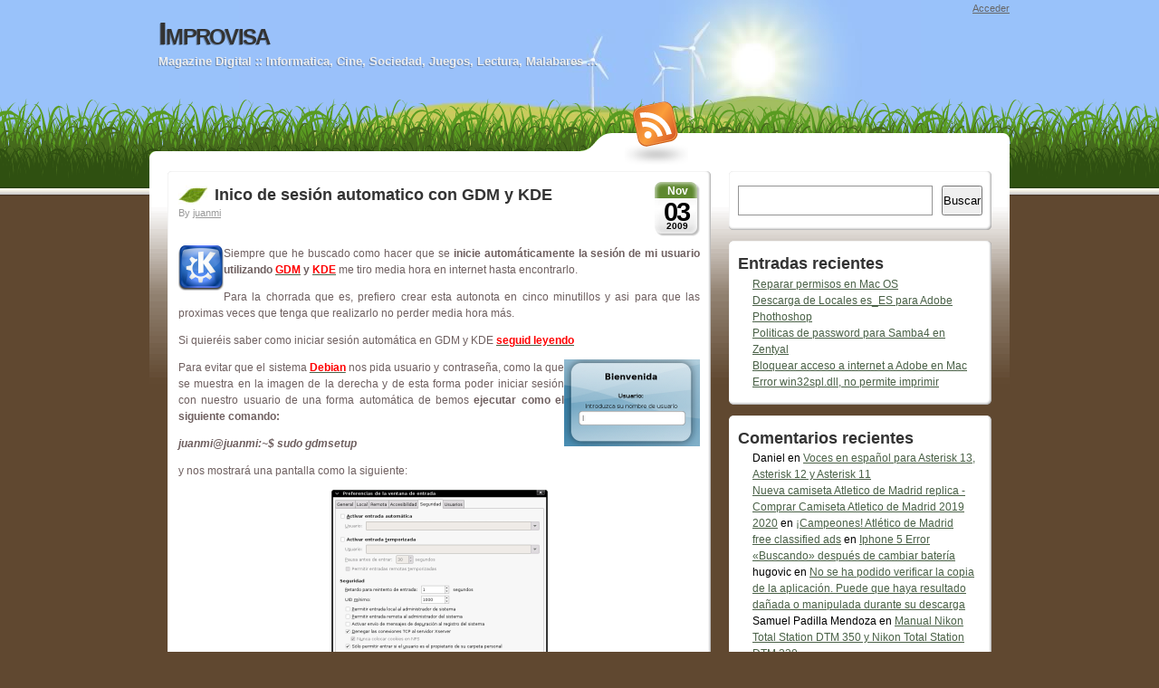

--- FILE ---
content_type: text/html; charset=UTF-8
request_url: https://www.improvisa.com/03-11-2009/inico-de-sesion-automatico-con-gdm-y-kde/
body_size: 15822
content:
<!DOCTYPE html PUBLIC "-//W3C//DTD XHTML 1.0 Transitional//EN" "http://www.w3.org/TR/xhtml1/DTD/xhtml1-transitional.dtd">
<html xmlns="http://www.w3.org/1999/xhtml" xml:lang="en" lang="en:gb">
<head profile="http://gmpg.org/xfn/11">
	<title>Inico de sesión automatico con GDM y KDE - Improvisa</title>
	<base href="https://www.improvisa.com"></base>

	<meta http-equiv="Content-Type" content="text/html; charset=UTF-8" />
	<meta http-equiv="imagetoolbar" content="no" />
	<meta name="MSSmartTagsPreventParsing" content="TRUE" />
	<link rel='archives' title='junio 2025' href='https://www.improvisa.com/2025/06/' />
	<link rel='archives' title='septiembre 2024' href='https://www.improvisa.com/2024/09/' />
	<link rel='archives' title='agosto 2024' href='https://www.improvisa.com/2024/08/' />
	<link rel='archives' title='junio 2024' href='https://www.improvisa.com/2024/06/' />
	<link rel='archives' title='abril 2024' href='https://www.improvisa.com/2024/04/' />
	<link rel='archives' title='febrero 2024' href='https://www.improvisa.com/2024/02/' />
	<link rel='archives' title='octubre 2021' href='https://www.improvisa.com/2021/10/' />
	<link rel='archives' title='septiembre 2021' href='https://www.improvisa.com/2021/09/' />
	<link rel='archives' title='abril 2021' href='https://www.improvisa.com/2021/04/' />
	<link rel='archives' title='noviembre 2020' href='https://www.improvisa.com/2020/11/' />
	<link rel='archives' title='octubre 2020' href='https://www.improvisa.com/2020/10/' />
	<link rel='archives' title='junio 2020' href='https://www.improvisa.com/2020/06/' />
	<link rel='archives' title='marzo 2019' href='https://www.improvisa.com/2019/03/' />
	<link rel='archives' title='octubre 2017' href='https://www.improvisa.com/2017/10/' />
	<link rel='archives' title='septiembre 2017' href='https://www.improvisa.com/2017/09/' />
	<link rel='archives' title='abril 2017' href='https://www.improvisa.com/2017/04/' />
	<link rel='archives' title='marzo 2017' href='https://www.improvisa.com/2017/03/' />
	<link rel='archives' title='agosto 2016' href='https://www.improvisa.com/2016/08/' />
	<link rel='archives' title='marzo 2016' href='https://www.improvisa.com/2016/03/' />
	<link rel='archives' title='julio 2015' href='https://www.improvisa.com/2015/07/' />
	<link rel='archives' title='enero 2015' href='https://www.improvisa.com/2015/01/' />
	<link rel='archives' title='noviembre 2014' href='https://www.improvisa.com/2014/11/' />
	<link rel='archives' title='octubre 2014' href='https://www.improvisa.com/2014/10/' />
	<link rel='archives' title='abril 2014' href='https://www.improvisa.com/2014/04/' />
	<link rel='archives' title='marzo 2014' href='https://www.improvisa.com/2014/03/' />
	<link rel='archives' title='octubre 2013' href='https://www.improvisa.com/2013/10/' />
	<link rel='archives' title='septiembre 2013' href='https://www.improvisa.com/2013/09/' />
	<link rel='archives' title='agosto 2013' href='https://www.improvisa.com/2013/08/' />
	<link rel='archives' title='abril 2013' href='https://www.improvisa.com/2013/04/' />
	<link rel='archives' title='marzo 2013' href='https://www.improvisa.com/2013/03/' />
	<link rel='archives' title='febrero 2013' href='https://www.improvisa.com/2013/02/' />
	<link rel='archives' title='enero 2013' href='https://www.improvisa.com/2013/01/' />
	<link rel='archives' title='octubre 2012' href='https://www.improvisa.com/2012/10/' />
	<link rel='archives' title='septiembre 2012' href='https://www.improvisa.com/2012/09/' />
	<link rel='archives' title='agosto 2012' href='https://www.improvisa.com/2012/08/' />
	<link rel='archives' title='febrero 2012' href='https://www.improvisa.com/2012/02/' />
	<link rel='archives' title='enero 2012' href='https://www.improvisa.com/2012/01/' />
	<link rel='archives' title='mayo 2011' href='https://www.improvisa.com/2011/05/' />
	<link rel='archives' title='febrero 2011' href='https://www.improvisa.com/2011/02/' />
	<link rel='archives' title='noviembre 2010' href='https://www.improvisa.com/2010/11/' />
	<link rel='archives' title='septiembre 2010' href='https://www.improvisa.com/2010/09/' />
	<link rel='archives' title='julio 2010' href='https://www.improvisa.com/2010/07/' />
	<link rel='archives' title='mayo 2010' href='https://www.improvisa.com/2010/05/' />
	<link rel='archives' title='abril 2010' href='https://www.improvisa.com/2010/04/' />
	<link rel='archives' title='marzo 2010' href='https://www.improvisa.com/2010/03/' />
	<link rel='archives' title='febrero 2010' href='https://www.improvisa.com/2010/02/' />
	<link rel='archives' title='enero 2010' href='https://www.improvisa.com/2010/01/' />
	<link rel='archives' title='diciembre 2009' href='https://www.improvisa.com/2009/12/' />
	<link rel='archives' title='noviembre 2009' href='https://www.improvisa.com/2009/11/' />
	<link rel='archives' title='octubre 2009' href='https://www.improvisa.com/2009/10/' />
	<link rel='archives' title='septiembre 2009' href='https://www.improvisa.com/2009/09/' />
	<link rel='archives' title='agosto 2009' href='https://www.improvisa.com/2009/08/' />
	<link rel='archives' title='julio 2009' href='https://www.improvisa.com/2009/07/' />
	<link rel='archives' title='junio 2009' href='https://www.improvisa.com/2009/06/' />
	<link rel='archives' title='mayo 2009' href='https://www.improvisa.com/2009/05/' />
	<link rel='archives' title='abril 2009' href='https://www.improvisa.com/2009/04/' />
	<link rel='archives' title='marzo 2009' href='https://www.improvisa.com/2009/03/' />
	<link rel='archives' title='febrero 2009' href='https://www.improvisa.com/2009/02/' />
	<link rel='archives' title='enero 2009' href='https://www.improvisa.com/2009/01/' />
	<link rel='archives' title='diciembre 2008' href='https://www.improvisa.com/2008/12/' />
	<link rel='archives' title='noviembre 2008' href='https://www.improvisa.com/2008/11/' />
	<link rel='archives' title='octubre 2008' href='https://www.improvisa.com/2008/10/' />
	<link rel='archives' title='septiembre 2008' href='https://www.improvisa.com/2008/09/' />
	<link rel='archives' title='agosto 2008' href='https://www.improvisa.com/2008/08/' />
	<link rel='archives' title='julio 2008' href='https://www.improvisa.com/2008/07/' />
	<link rel='archives' title='junio 2008' href='https://www.improvisa.com/2008/06/' />
	<link rel='archives' title='mayo 2008' href='https://www.improvisa.com/2008/05/' />
	<link rel='archives' title='abril 2008' href='https://www.improvisa.com/2008/04/' />
	<link rel='archives' title='marzo 2008' href='https://www.improvisa.com/2008/03/' />
	<link rel='archives' title='febrero 2008' href='https://www.improvisa.com/2008/02/' />
	<link rel='archives' title='enero 2008' href='https://www.improvisa.com/2008/01/' />
	<link rel='archives' title='diciembre 2007' href='https://www.improvisa.com/2007/12/' />
	<link rel='archives' title='noviembre 2007' href='https://www.improvisa.com/2007/11/' />
	<link rel='archives' title='octubre 2007' href='https://www.improvisa.com/2007/10/' />
	<link rel='archives' title='septiembre 2007' href='https://www.improvisa.com/2007/09/' />
	<link rel='archives' title='agosto 2007' href='https://www.improvisa.com/2007/08/' />
	<link rel='archives' title='julio 2007' href='https://www.improvisa.com/2007/07/' />
	<link rel='archives' title='junio 2007' href='https://www.improvisa.com/2007/06/' />
	<link rel='archives' title='mayo 2007' href='https://www.improvisa.com/2007/05/' />
	<link rel='archives' title='abril 2007' href='https://www.improvisa.com/2007/04/' />
	<link rel='archives' title='marzo 2007' href='https://www.improvisa.com/2007/03/' />
	<link rel='archives' title='febrero 2007' href='https://www.improvisa.com/2007/02/' />
	<link rel='archives' title='enero 2007' href='https://www.improvisa.com/2007/01/' />
	<link rel='archives' title='diciembre 2006' href='https://www.improvisa.com/2006/12/' />
	<link rel='archives' title='noviembre 2006' href='https://www.improvisa.com/2006/11/' />
	<link rel='archives' title='septiembre 2006' href='https://www.improvisa.com/2006/09/' />
	<link rel='archives' title='marzo 2006' href='https://www.improvisa.com/2006/03/' />
	<link rel="pingback" href="https://www.improvisa.com/xmlrpc.php" />
	<link rel="alternate" type="application/rss+xml" title="Improvisa &raquo; global feed" href="https://www.improvisa.com/feed/" />

	<link rel="stylesheet" href="https://www.improvisa.com/wp-content/themes/grassland/style.css" type="text/css" media="screen" />
	<!--[if !IE]>-->
	<link rel="stylesheet" href="https://www.improvisa.com/wp-content/themes/grassland/iphone.css" type="text/css" media="only screen and (max-device-width: 480px)"/>
        <script src="https://ajax.googleapis.com/ajax/libs/jquery/1.5.0/jquery.min.js"></script>
	<!--<![endif]-->
	<!--[if lt IE 7]>
	<link rel="stylesheet" href="https://www.improvisa.com/wp-content/themes/grassland/ie.css" type="text/css" media="screen"/>
	<style media="screen" type="text/css">
		.postFrame .IEFix {filter:progid:DXImageTransform.Microsoft.AlphaImageLoader(src='https://www.improvisa.com/wp-content/themes/grassland/images/post.png'), sizingMethod='image'}
		.widget .IEFix    {filter:progid:DXImageTransform.Microsoft.AlphaImageLoader(src='https://www.improvisa.com/wp-content/themes/grassland/images/widget.png'), sizingMethod='image'}
		#headerRSS        {filter:progid:DXImageTransform.Microsoft.AlphaImageLoader(src='https://www.improvisa.com/wp-content/themes/grassland/images/rss.png'), sizingMethod='image'}
	</style>
	<![endif]-->
	<meta name='robots' content='index, follow, max-image-preview:large, max-snippet:-1, max-video-preview:-1' />
	<style>img:is([sizes="auto" i], [sizes^="auto," i]) { contain-intrinsic-size: 3000px 1500px }</style>
	
	<!-- This site is optimized with the Yoast SEO plugin v25.4 - https://yoast.com/wordpress/plugins/seo/ -->
	<link rel="canonical" href="https://www.improvisa.com/03-11-2009/inico-de-sesion-automatico-con-gdm-y-kde/" />
	<meta property="og:locale" content="es_ES" />
	<meta property="og:type" content="article" />
	<meta property="og:title" content="Inico de sesión automatico con GDM y KDE - Improvisa" />
	<meta property="og:description" content="Siempre que he buscado como hacer que se inicie automáticamente la sesión de mi usuario utilizando GDM y KDE me tiro media hora en internet hasta encontrarlo. Para la chorrada­ que es, prefiero crear esta autonota en cinco minutillos y asi para que las proximas veces que tenga que realizarlo no perder media hora más. [&hellip;]" />
	<meta property="og:url" content="https://www.improvisa.com/03-11-2009/inico-de-sesion-automatico-con-gdm-y-kde/" />
	<meta property="og:site_name" content="Improvisa" />
	<meta property="article:published_time" content="2009-11-03T18:13:08+00:00" />
	<meta property="og:image" content="https://www.improvisa.com/images/noticias/kde_peque.png" />
	<meta name="author" content="juanmi" />
	<meta name="twitter:label1" content="Escrito por" />
	<meta name="twitter:data1" content="juanmi" />
	<meta name="twitter:label2" content="Tiempo de lectura" />
	<meta name="twitter:data2" content="1 minuto" />
	<script type="application/ld+json" class="yoast-schema-graph">{"@context":"https://schema.org","@graph":[{"@type":"WebPage","@id":"https://www.improvisa.com/03-11-2009/inico-de-sesion-automatico-con-gdm-y-kde/","url":"https://www.improvisa.com/03-11-2009/inico-de-sesion-automatico-con-gdm-y-kde/","name":"Inico de sesión automatico con GDM y KDE - Improvisa","isPartOf":{"@id":"https://www.improvisa.com/#website"},"datePublished":"2009-11-03T18:13:08+00:00","author":{"@id":"https://www.improvisa.com/#/schema/person/e12e95bd6b50d211bf16c83ecf20054a"},"breadcrumb":{"@id":"https://www.improvisa.com/03-11-2009/inico-de-sesion-automatico-con-gdm-y-kde/#breadcrumb"},"inLanguage":"es","potentialAction":[{"@type":"ReadAction","target":["https://www.improvisa.com/03-11-2009/inico-de-sesion-automatico-con-gdm-y-kde/"]}]},{"@type":"BreadcrumbList","@id":"https://www.improvisa.com/03-11-2009/inico-de-sesion-automatico-con-gdm-y-kde/#breadcrumb","itemListElement":[{"@type":"ListItem","position":1,"name":"Portada","item":"https://www.improvisa.com/"},{"@type":"ListItem","position":2,"name":"Inico de sesión automatico con GDM y KDE"}]},{"@type":"WebSite","@id":"https://www.improvisa.com/#website","url":"https://www.improvisa.com/","name":"Improvisa","description":"Magazine Digital :: Informatica, Cine, Sociedad, Juegos, Lectura, Malabares ...","potentialAction":[{"@type":"SearchAction","target":{"@type":"EntryPoint","urlTemplate":"https://www.improvisa.com/?s={search_term_string}"},"query-input":{"@type":"PropertyValueSpecification","valueRequired":true,"valueName":"search_term_string"}}],"inLanguage":"es"},{"@type":"Person","@id":"https://www.improvisa.com/#/schema/person/e12e95bd6b50d211bf16c83ecf20054a","name":"juanmi","image":{"@type":"ImageObject","inLanguage":"es","@id":"https://www.improvisa.com/#/schema/person/image/","url":"https://secure.gravatar.com/avatar/559a7fa419ec7ca5fd5ef44f74025ab6efc96344c8a7a6f23996c26d487d78d4?s=96&d=mm&r=g","contentUrl":"https://secure.gravatar.com/avatar/559a7fa419ec7ca5fd5ef44f74025ab6efc96344c8a7a6f23996c26d487d78d4?s=96&d=mm&r=g","caption":"juanmi"},"url":"https://www.improvisa.com/author/juanmi/"}]}</script>
	<!-- / Yoast SEO plugin. -->


<link rel='dns-prefetch' href='//www.improvisa.com' />
<link rel="alternate" type="application/rss+xml" title="Improvisa &raquo; Comentario Inico de sesión automatico con GDM y KDE del feed" href="https://www.improvisa.com/03-11-2009/inico-de-sesion-automatico-con-gdm-y-kde/feed/" />
<script type="text/javascript">
/* <![CDATA[ */
window._wpemojiSettings = {"baseUrl":"https:\/\/s.w.org\/images\/core\/emoji\/16.0.1\/72x72\/","ext":".png","svgUrl":"https:\/\/s.w.org\/images\/core\/emoji\/16.0.1\/svg\/","svgExt":".svg","source":{"concatemoji":"https:\/\/www.improvisa.com\/wp-includes\/js\/wp-emoji-release.min.js?ver=6.8.3"}};
/*! This file is auto-generated */
!function(s,n){var o,i,e;function c(e){try{var t={supportTests:e,timestamp:(new Date).valueOf()};sessionStorage.setItem(o,JSON.stringify(t))}catch(e){}}function p(e,t,n){e.clearRect(0,0,e.canvas.width,e.canvas.height),e.fillText(t,0,0);var t=new Uint32Array(e.getImageData(0,0,e.canvas.width,e.canvas.height).data),a=(e.clearRect(0,0,e.canvas.width,e.canvas.height),e.fillText(n,0,0),new Uint32Array(e.getImageData(0,0,e.canvas.width,e.canvas.height).data));return t.every(function(e,t){return e===a[t]})}function u(e,t){e.clearRect(0,0,e.canvas.width,e.canvas.height),e.fillText(t,0,0);for(var n=e.getImageData(16,16,1,1),a=0;a<n.data.length;a++)if(0!==n.data[a])return!1;return!0}function f(e,t,n,a){switch(t){case"flag":return n(e,"\ud83c\udff3\ufe0f\u200d\u26a7\ufe0f","\ud83c\udff3\ufe0f\u200b\u26a7\ufe0f")?!1:!n(e,"\ud83c\udde8\ud83c\uddf6","\ud83c\udde8\u200b\ud83c\uddf6")&&!n(e,"\ud83c\udff4\udb40\udc67\udb40\udc62\udb40\udc65\udb40\udc6e\udb40\udc67\udb40\udc7f","\ud83c\udff4\u200b\udb40\udc67\u200b\udb40\udc62\u200b\udb40\udc65\u200b\udb40\udc6e\u200b\udb40\udc67\u200b\udb40\udc7f");case"emoji":return!a(e,"\ud83e\udedf")}return!1}function g(e,t,n,a){var r="undefined"!=typeof WorkerGlobalScope&&self instanceof WorkerGlobalScope?new OffscreenCanvas(300,150):s.createElement("canvas"),o=r.getContext("2d",{willReadFrequently:!0}),i=(o.textBaseline="top",o.font="600 32px Arial",{});return e.forEach(function(e){i[e]=t(o,e,n,a)}),i}function t(e){var t=s.createElement("script");t.src=e,t.defer=!0,s.head.appendChild(t)}"undefined"!=typeof Promise&&(o="wpEmojiSettingsSupports",i=["flag","emoji"],n.supports={everything:!0,everythingExceptFlag:!0},e=new Promise(function(e){s.addEventListener("DOMContentLoaded",e,{once:!0})}),new Promise(function(t){var n=function(){try{var e=JSON.parse(sessionStorage.getItem(o));if("object"==typeof e&&"number"==typeof e.timestamp&&(new Date).valueOf()<e.timestamp+604800&&"object"==typeof e.supportTests)return e.supportTests}catch(e){}return null}();if(!n){if("undefined"!=typeof Worker&&"undefined"!=typeof OffscreenCanvas&&"undefined"!=typeof URL&&URL.createObjectURL&&"undefined"!=typeof Blob)try{var e="postMessage("+g.toString()+"("+[JSON.stringify(i),f.toString(),p.toString(),u.toString()].join(",")+"));",a=new Blob([e],{type:"text/javascript"}),r=new Worker(URL.createObjectURL(a),{name:"wpTestEmojiSupports"});return void(r.onmessage=function(e){c(n=e.data),r.terminate(),t(n)})}catch(e){}c(n=g(i,f,p,u))}t(n)}).then(function(e){for(var t in e)n.supports[t]=e[t],n.supports.everything=n.supports.everything&&n.supports[t],"flag"!==t&&(n.supports.everythingExceptFlag=n.supports.everythingExceptFlag&&n.supports[t]);n.supports.everythingExceptFlag=n.supports.everythingExceptFlag&&!n.supports.flag,n.DOMReady=!1,n.readyCallback=function(){n.DOMReady=!0}}).then(function(){return e}).then(function(){var e;n.supports.everything||(n.readyCallback(),(e=n.source||{}).concatemoji?t(e.concatemoji):e.wpemoji&&e.twemoji&&(t(e.twemoji),t(e.wpemoji)))}))}((window,document),window._wpemojiSettings);
/* ]]> */
</script>
<style id='wp-emoji-styles-inline-css' type='text/css'>

	img.wp-smiley, img.emoji {
		display: inline !important;
		border: none !important;
		box-shadow: none !important;
		height: 1em !important;
		width: 1em !important;
		margin: 0 0.07em !important;
		vertical-align: -0.1em !important;
		background: none !important;
		padding: 0 !important;
	}
</style>
<link rel='stylesheet' id='wp-block-library-css' href='https://www.improvisa.com/wp-includes/css/dist/block-library/style.min.css?ver=6.8.3' type='text/css' media='all' />
<style id='classic-theme-styles-inline-css' type='text/css'>
/*! This file is auto-generated */
.wp-block-button__link{color:#fff;background-color:#32373c;border-radius:9999px;box-shadow:none;text-decoration:none;padding:calc(.667em + 2px) calc(1.333em + 2px);font-size:1.125em}.wp-block-file__button{background:#32373c;color:#fff;text-decoration:none}
</style>
<style id='global-styles-inline-css' type='text/css'>
:root{--wp--preset--aspect-ratio--square: 1;--wp--preset--aspect-ratio--4-3: 4/3;--wp--preset--aspect-ratio--3-4: 3/4;--wp--preset--aspect-ratio--3-2: 3/2;--wp--preset--aspect-ratio--2-3: 2/3;--wp--preset--aspect-ratio--16-9: 16/9;--wp--preset--aspect-ratio--9-16: 9/16;--wp--preset--color--black: #000000;--wp--preset--color--cyan-bluish-gray: #abb8c3;--wp--preset--color--white: #ffffff;--wp--preset--color--pale-pink: #f78da7;--wp--preset--color--vivid-red: #cf2e2e;--wp--preset--color--luminous-vivid-orange: #ff6900;--wp--preset--color--luminous-vivid-amber: #fcb900;--wp--preset--color--light-green-cyan: #7bdcb5;--wp--preset--color--vivid-green-cyan: #00d084;--wp--preset--color--pale-cyan-blue: #8ed1fc;--wp--preset--color--vivid-cyan-blue: #0693e3;--wp--preset--color--vivid-purple: #9b51e0;--wp--preset--gradient--vivid-cyan-blue-to-vivid-purple: linear-gradient(135deg,rgba(6,147,227,1) 0%,rgb(155,81,224) 100%);--wp--preset--gradient--light-green-cyan-to-vivid-green-cyan: linear-gradient(135deg,rgb(122,220,180) 0%,rgb(0,208,130) 100%);--wp--preset--gradient--luminous-vivid-amber-to-luminous-vivid-orange: linear-gradient(135deg,rgba(252,185,0,1) 0%,rgba(255,105,0,1) 100%);--wp--preset--gradient--luminous-vivid-orange-to-vivid-red: linear-gradient(135deg,rgba(255,105,0,1) 0%,rgb(207,46,46) 100%);--wp--preset--gradient--very-light-gray-to-cyan-bluish-gray: linear-gradient(135deg,rgb(238,238,238) 0%,rgb(169,184,195) 100%);--wp--preset--gradient--cool-to-warm-spectrum: linear-gradient(135deg,rgb(74,234,220) 0%,rgb(151,120,209) 20%,rgb(207,42,186) 40%,rgb(238,44,130) 60%,rgb(251,105,98) 80%,rgb(254,248,76) 100%);--wp--preset--gradient--blush-light-purple: linear-gradient(135deg,rgb(255,206,236) 0%,rgb(152,150,240) 100%);--wp--preset--gradient--blush-bordeaux: linear-gradient(135deg,rgb(254,205,165) 0%,rgb(254,45,45) 50%,rgb(107,0,62) 100%);--wp--preset--gradient--luminous-dusk: linear-gradient(135deg,rgb(255,203,112) 0%,rgb(199,81,192) 50%,rgb(65,88,208) 100%);--wp--preset--gradient--pale-ocean: linear-gradient(135deg,rgb(255,245,203) 0%,rgb(182,227,212) 50%,rgb(51,167,181) 100%);--wp--preset--gradient--electric-grass: linear-gradient(135deg,rgb(202,248,128) 0%,rgb(113,206,126) 100%);--wp--preset--gradient--midnight: linear-gradient(135deg,rgb(2,3,129) 0%,rgb(40,116,252) 100%);--wp--preset--font-size--small: 13px;--wp--preset--font-size--medium: 20px;--wp--preset--font-size--large: 36px;--wp--preset--font-size--x-large: 42px;--wp--preset--spacing--20: 0.44rem;--wp--preset--spacing--30: 0.67rem;--wp--preset--spacing--40: 1rem;--wp--preset--spacing--50: 1.5rem;--wp--preset--spacing--60: 2.25rem;--wp--preset--spacing--70: 3.38rem;--wp--preset--spacing--80: 5.06rem;--wp--preset--shadow--natural: 6px 6px 9px rgba(0, 0, 0, 0.2);--wp--preset--shadow--deep: 12px 12px 50px rgba(0, 0, 0, 0.4);--wp--preset--shadow--sharp: 6px 6px 0px rgba(0, 0, 0, 0.2);--wp--preset--shadow--outlined: 6px 6px 0px -3px rgba(255, 255, 255, 1), 6px 6px rgba(0, 0, 0, 1);--wp--preset--shadow--crisp: 6px 6px 0px rgba(0, 0, 0, 1);}:where(.is-layout-flex){gap: 0.5em;}:where(.is-layout-grid){gap: 0.5em;}body .is-layout-flex{display: flex;}.is-layout-flex{flex-wrap: wrap;align-items: center;}.is-layout-flex > :is(*, div){margin: 0;}body .is-layout-grid{display: grid;}.is-layout-grid > :is(*, div){margin: 0;}:where(.wp-block-columns.is-layout-flex){gap: 2em;}:where(.wp-block-columns.is-layout-grid){gap: 2em;}:where(.wp-block-post-template.is-layout-flex){gap: 1.25em;}:where(.wp-block-post-template.is-layout-grid){gap: 1.25em;}.has-black-color{color: var(--wp--preset--color--black) !important;}.has-cyan-bluish-gray-color{color: var(--wp--preset--color--cyan-bluish-gray) !important;}.has-white-color{color: var(--wp--preset--color--white) !important;}.has-pale-pink-color{color: var(--wp--preset--color--pale-pink) !important;}.has-vivid-red-color{color: var(--wp--preset--color--vivid-red) !important;}.has-luminous-vivid-orange-color{color: var(--wp--preset--color--luminous-vivid-orange) !important;}.has-luminous-vivid-amber-color{color: var(--wp--preset--color--luminous-vivid-amber) !important;}.has-light-green-cyan-color{color: var(--wp--preset--color--light-green-cyan) !important;}.has-vivid-green-cyan-color{color: var(--wp--preset--color--vivid-green-cyan) !important;}.has-pale-cyan-blue-color{color: var(--wp--preset--color--pale-cyan-blue) !important;}.has-vivid-cyan-blue-color{color: var(--wp--preset--color--vivid-cyan-blue) !important;}.has-vivid-purple-color{color: var(--wp--preset--color--vivid-purple) !important;}.has-black-background-color{background-color: var(--wp--preset--color--black) !important;}.has-cyan-bluish-gray-background-color{background-color: var(--wp--preset--color--cyan-bluish-gray) !important;}.has-white-background-color{background-color: var(--wp--preset--color--white) !important;}.has-pale-pink-background-color{background-color: var(--wp--preset--color--pale-pink) !important;}.has-vivid-red-background-color{background-color: var(--wp--preset--color--vivid-red) !important;}.has-luminous-vivid-orange-background-color{background-color: var(--wp--preset--color--luminous-vivid-orange) !important;}.has-luminous-vivid-amber-background-color{background-color: var(--wp--preset--color--luminous-vivid-amber) !important;}.has-light-green-cyan-background-color{background-color: var(--wp--preset--color--light-green-cyan) !important;}.has-vivid-green-cyan-background-color{background-color: var(--wp--preset--color--vivid-green-cyan) !important;}.has-pale-cyan-blue-background-color{background-color: var(--wp--preset--color--pale-cyan-blue) !important;}.has-vivid-cyan-blue-background-color{background-color: var(--wp--preset--color--vivid-cyan-blue) !important;}.has-vivid-purple-background-color{background-color: var(--wp--preset--color--vivid-purple) !important;}.has-black-border-color{border-color: var(--wp--preset--color--black) !important;}.has-cyan-bluish-gray-border-color{border-color: var(--wp--preset--color--cyan-bluish-gray) !important;}.has-white-border-color{border-color: var(--wp--preset--color--white) !important;}.has-pale-pink-border-color{border-color: var(--wp--preset--color--pale-pink) !important;}.has-vivid-red-border-color{border-color: var(--wp--preset--color--vivid-red) !important;}.has-luminous-vivid-orange-border-color{border-color: var(--wp--preset--color--luminous-vivid-orange) !important;}.has-luminous-vivid-amber-border-color{border-color: var(--wp--preset--color--luminous-vivid-amber) !important;}.has-light-green-cyan-border-color{border-color: var(--wp--preset--color--light-green-cyan) !important;}.has-vivid-green-cyan-border-color{border-color: var(--wp--preset--color--vivid-green-cyan) !important;}.has-pale-cyan-blue-border-color{border-color: var(--wp--preset--color--pale-cyan-blue) !important;}.has-vivid-cyan-blue-border-color{border-color: var(--wp--preset--color--vivid-cyan-blue) !important;}.has-vivid-purple-border-color{border-color: var(--wp--preset--color--vivid-purple) !important;}.has-vivid-cyan-blue-to-vivid-purple-gradient-background{background: var(--wp--preset--gradient--vivid-cyan-blue-to-vivid-purple) !important;}.has-light-green-cyan-to-vivid-green-cyan-gradient-background{background: var(--wp--preset--gradient--light-green-cyan-to-vivid-green-cyan) !important;}.has-luminous-vivid-amber-to-luminous-vivid-orange-gradient-background{background: var(--wp--preset--gradient--luminous-vivid-amber-to-luminous-vivid-orange) !important;}.has-luminous-vivid-orange-to-vivid-red-gradient-background{background: var(--wp--preset--gradient--luminous-vivid-orange-to-vivid-red) !important;}.has-very-light-gray-to-cyan-bluish-gray-gradient-background{background: var(--wp--preset--gradient--very-light-gray-to-cyan-bluish-gray) !important;}.has-cool-to-warm-spectrum-gradient-background{background: var(--wp--preset--gradient--cool-to-warm-spectrum) !important;}.has-blush-light-purple-gradient-background{background: var(--wp--preset--gradient--blush-light-purple) !important;}.has-blush-bordeaux-gradient-background{background: var(--wp--preset--gradient--blush-bordeaux) !important;}.has-luminous-dusk-gradient-background{background: var(--wp--preset--gradient--luminous-dusk) !important;}.has-pale-ocean-gradient-background{background: var(--wp--preset--gradient--pale-ocean) !important;}.has-electric-grass-gradient-background{background: var(--wp--preset--gradient--electric-grass) !important;}.has-midnight-gradient-background{background: var(--wp--preset--gradient--midnight) !important;}.has-small-font-size{font-size: var(--wp--preset--font-size--small) !important;}.has-medium-font-size{font-size: var(--wp--preset--font-size--medium) !important;}.has-large-font-size{font-size: var(--wp--preset--font-size--large) !important;}.has-x-large-font-size{font-size: var(--wp--preset--font-size--x-large) !important;}
:where(.wp-block-post-template.is-layout-flex){gap: 1.25em;}:where(.wp-block-post-template.is-layout-grid){gap: 1.25em;}
:where(.wp-block-columns.is-layout-flex){gap: 2em;}:where(.wp-block-columns.is-layout-grid){gap: 2em;}
:root :where(.wp-block-pullquote){font-size: 1.5em;line-height: 1.6;}
</style>
<link rel='stylesheet' id='passster-public-css' href='https://www.improvisa.com/wp-content/plugins/content-protector/assets/public/passster-public.min.css?ver=4.2.15' type='text/css' media='all' />
<style id='akismet-widget-style-inline-css' type='text/css'>

			.a-stats {
				--akismet-color-mid-green: #357b49;
				--akismet-color-white: #fff;
				--akismet-color-light-grey: #f6f7f7;

				max-width: 350px;
				width: auto;
			}

			.a-stats * {
				all: unset;
				box-sizing: border-box;
			}

			.a-stats strong {
				font-weight: 600;
			}

			.a-stats a.a-stats__link,
			.a-stats a.a-stats__link:visited,
			.a-stats a.a-stats__link:active {
				background: var(--akismet-color-mid-green);
				border: none;
				box-shadow: none;
				border-radius: 8px;
				color: var(--akismet-color-white);
				cursor: pointer;
				display: block;
				font-family: -apple-system, BlinkMacSystemFont, 'Segoe UI', 'Roboto', 'Oxygen-Sans', 'Ubuntu', 'Cantarell', 'Helvetica Neue', sans-serif;
				font-weight: 500;
				padding: 12px;
				text-align: center;
				text-decoration: none;
				transition: all 0.2s ease;
			}

			/* Extra specificity to deal with TwentyTwentyOne focus style */
			.widget .a-stats a.a-stats__link:focus {
				background: var(--akismet-color-mid-green);
				color: var(--akismet-color-white);
				text-decoration: none;
			}

			.a-stats a.a-stats__link:hover {
				filter: brightness(110%);
				box-shadow: 0 4px 12px rgba(0, 0, 0, 0.06), 0 0 2px rgba(0, 0, 0, 0.16);
			}

			.a-stats .count {
				color: var(--akismet-color-white);
				display: block;
				font-size: 1.5em;
				line-height: 1.4;
				padding: 0 13px;
				white-space: nowrap;
			}
		
</style>
<link rel='stylesheet' id='fancybox-css' href='https://www.improvisa.com/wp-content/plugins/easy-fancybox/fancybox/1.5.4/jquery.fancybox.min.css?ver=6.8.3' type='text/css' media='screen' />
<style id='fancybox-inline-css' type='text/css'>
#fancybox-outer{background:#fff}#fancybox-content{background:#fff;border-color:#fff;color:inherit;}#fancybox-title,#fancybox-title-float-main{color:#fff}
</style>
<link rel='stylesheet' id='enlighterjs-css' href='https://www.improvisa.com/wp-content/plugins/enlighter/cache/enlighterjs.min.css?ver=Vv+y/eK8j1VJDIK' type='text/css' media='all' />
<script type="text/javascript" src="https://www.improvisa.com/wp-includes/js/jquery/jquery.min.js?ver=3.7.1" id="jquery-core-js"></script>
<script type="text/javascript" src="https://www.improvisa.com/wp-includes/js/jquery/jquery-migrate.min.js?ver=3.4.1" id="jquery-migrate-js"></script>
<script type="text/javascript" id="behaviour-js-extra">
/* <![CDATA[ */
var behaviourL10n = {"searchError":"Oops! Try again.","searchPrompt":"Buscar","trackbackShowText":"Show trackbacks","trackbackHideText":"Hide trackbacks"};
/* ]]> */
</script>
<script type="text/javascript" src="https://www.improvisa.com/wp-content/themes/grassland/js/behaviour.min.js?ver=1" id="behaviour-js"></script>
<script type="text/javascript" src="https://www.improvisa.com/wp-content/plugins/content-protector/assets/public/cookie.js?ver=6.8.3" id="passster-cookie-js"></script>
<script type="text/javascript" id="passster-public-js-extra">
/* <![CDATA[ */
var ps_ajax = {"ajax_url":"https:\/\/www.improvisa.com\/wp-admin\/admin-ajax.php","nonce":"e550a21144","hash_nonce":"5ceb66d656","logout_nonce":"206b83b758","post_id":"419","shortcodes":[],"permalink":"https:\/\/www.improvisa.com\/03-11-2009\/inico-de-sesion-automatico-con-gdm-y-kde\/","cookie_duration_unit":"days","cookie_duration":"2","disable_cookie":"","unlock_mode":""};
/* ]]> */
</script>
<script type="text/javascript" src="https://www.improvisa.com/wp-content/plugins/content-protector/assets/public/passster-public.min.js?ver=4.2.15" id="passster-public-js"></script>
<link rel="https://api.w.org/" href="https://www.improvisa.com/wp-json/" /><link rel="alternate" title="JSON" type="application/json" href="https://www.improvisa.com/wp-json/wp/v2/posts/419" /><link rel="EditURI" type="application/rsd+xml" title="RSD" href="https://www.improvisa.com/xmlrpc.php?rsd" />
<meta name="generator" content="WordPress 6.8.3" />
<link rel='shortlink' href='https://www.improvisa.com/?p=419' />
<link rel="alternate" title="oEmbed (JSON)" type="application/json+oembed" href="https://www.improvisa.com/wp-json/oembed/1.0/embed?url=https%3A%2F%2Fwww.improvisa.com%2F03-11-2009%2Finico-de-sesion-automatico-con-gdm-y-kde%2F" />
<link rel="alternate" title="oEmbed (XML)" type="text/xml+oembed" href="https://www.improvisa.com/wp-json/oembed/1.0/embed?url=https%3A%2F%2Fwww.improvisa.com%2F03-11-2009%2Finico-de-sesion-automatico-con-gdm-y-kde%2F&#038;format=xml" />
<script type="text/javascript">
(function(url){
	if(/(?:Chrome\/26\.0\.1410\.63 Safari\/537\.31|WordfenceTestMonBot)/.test(navigator.userAgent)){ return; }
	var addEvent = function(evt, handler) {
		if (window.addEventListener) {
			document.addEventListener(evt, handler, false);
		} else if (window.attachEvent) {
			document.attachEvent('on' + evt, handler);
		}
	};
	var removeEvent = function(evt, handler) {
		if (window.removeEventListener) {
			document.removeEventListener(evt, handler, false);
		} else if (window.detachEvent) {
			document.detachEvent('on' + evt, handler);
		}
	};
	var evts = 'contextmenu dblclick drag dragend dragenter dragleave dragover dragstart drop keydown keypress keyup mousedown mousemove mouseout mouseover mouseup mousewheel scroll'.split(' ');
	var logHuman = function() {
		if (window.wfLogHumanRan) { return; }
		window.wfLogHumanRan = true;
		var wfscr = document.createElement('script');
		wfscr.type = 'text/javascript';
		wfscr.async = true;
		wfscr.src = url + '&r=' + Math.random();
		(document.getElementsByTagName('head')[0]||document.getElementsByTagName('body')[0]).appendChild(wfscr);
		for (var i = 0; i < evts.length; i++) {
			removeEvent(evts[i], logHuman);
		}
	};
	for (var i = 0; i < evts.length; i++) {
		addEvent(evts[i], logHuman);
	}
})('//www.improvisa.com/?wordfence_lh=1&hid=1C720001C8CE9F69FD80F10F226C25C5');
</script>        <style>
            .passster-form {
                max-width: 700px !important;
                        }

            .passster-form > form {
                background: #FAFAFA;
                padding: 20px 20px 20px 20px;
                margin: 0px 0px 0px 0px;
                border-radius: 0px;
            }

            .passster-form .ps-form-headline {
                font-size: 24px;
                font-weight: 500;
                color: #6804cc;
            }

            .passster-form p {
                font-size: 16px;
                font-weight: 300;
                color: #000;
            }

            .passster-submit, .passster-submit-recaptcha,
			.passster-submit, .passster-submit-turnstile {
                background: #6804cc;
                padding: 10px 10px 10px 10px;
                margin: 0px 0px 0px 0px;
                border-radius: 0px;
                font-size: 12px;
                font-weight: 400;
                color: #fff;
            }

            .passster-submit:hover, .passster-submit-recaptcha:hover,
            .passster-submit:hover, .passster-submit-turnstile:hover {
                background: #000;
                color: #fff;
            }
        </style>
		<style data-context="foundation-flickity-css">/*! Flickity v2.0.2
http://flickity.metafizzy.co
---------------------------------------------- */.flickity-enabled{position:relative}.flickity-enabled:focus{outline:0}.flickity-viewport{overflow:hidden;position:relative;height:100%}.flickity-slider{position:absolute;width:100%;height:100%}.flickity-enabled.is-draggable{-webkit-tap-highlight-color:transparent;tap-highlight-color:transparent;-webkit-user-select:none;-moz-user-select:none;-ms-user-select:none;user-select:none}.flickity-enabled.is-draggable .flickity-viewport{cursor:move;cursor:-webkit-grab;cursor:grab}.flickity-enabled.is-draggable .flickity-viewport.is-pointer-down{cursor:-webkit-grabbing;cursor:grabbing}.flickity-prev-next-button{position:absolute;top:50%;width:44px;height:44px;border:none;border-radius:50%;background:#fff;background:hsla(0,0%,100%,.75);cursor:pointer;-webkit-transform:translateY(-50%);transform:translateY(-50%)}.flickity-prev-next-button:hover{background:#fff}.flickity-prev-next-button:focus{outline:0;box-shadow:0 0 0 5px #09f}.flickity-prev-next-button:active{opacity:.6}.flickity-prev-next-button.previous{left:10px}.flickity-prev-next-button.next{right:10px}.flickity-rtl .flickity-prev-next-button.previous{left:auto;right:10px}.flickity-rtl .flickity-prev-next-button.next{right:auto;left:10px}.flickity-prev-next-button:disabled{opacity:.3;cursor:auto}.flickity-prev-next-button svg{position:absolute;left:20%;top:20%;width:60%;height:60%}.flickity-prev-next-button .arrow{fill:#333}.flickity-page-dots{position:absolute;width:100%;bottom:-25px;padding:0;margin:0;list-style:none;text-align:center;line-height:1}.flickity-rtl .flickity-page-dots{direction:rtl}.flickity-page-dots .dot{display:inline-block;width:10px;height:10px;margin:0 8px;background:#333;border-radius:50%;opacity:.25;cursor:pointer}.flickity-page-dots .dot.is-selected{opacity:1}</style><style data-context="foundation-slideout-css">.slideout-menu{position:fixed;left:0;top:0;bottom:0;right:auto;z-index:0;width:256px;overflow-y:auto;-webkit-overflow-scrolling:touch;display:none}.slideout-menu.pushit-right{left:auto;right:0}.slideout-panel{position:relative;z-index:1;will-change:transform}.slideout-open,.slideout-open .slideout-panel,.slideout-open body{overflow:hidden}.slideout-open .slideout-menu{display:block}.pushit{display:none}</style>	<link rel="alternate" type="application/rss+xml" title="Improvisa &raquo; comments feed" href="https://www.improvisa.com/03-11-2009/inico-de-sesion-automatico-con-gdm-y-kde/feed/"/><style type="text/css">.recentcomments a{display:inline !important;padding:0 !important;margin:0 !important;}</style><style>.ios7.web-app-mode.has-fixed header{ background-color: rgba(255,255,255,.88);}</style>
</head>

<body id="jan" class="wp-singular post-template-default single single-post postid-419 single-format-standard wp-theme-grassland webkit">
<div id="layer1">

<div id="container">
	<div id="header">
		<div id="titles">
			<h1 id="siteTitle"><a href="https://www.improvisa.com">Improvisa</a></h1>
			<h2 id="tagline">Magazine Digital :: Informatica, Cine, Sociedad, Juegos, Lectura, Malabares &#8230;</h2>
		</div>
		<div class="login"><a rel="nofollow" href="https://www.improvisa.com/wp-login.php">Acceder</a></div>
	</div>
	<div id="documentBody">
		<div id="navigationBar">
			<a href="https://www.improvisa.com/feed/" id="headerRSS"><img src="https://www.improvisa.com/wp-content/themes/grassland/images/rss.png" alt="Site wide RSS feed."/></a>
			<div id="headerSearcher">
				<form method="get" action="https://www.improvisa.com/" class="searchForm">
					<fieldset>
					<input type="text" class="searchInput" value="" name="s" />
					<input type="image" class="searchSubmit" alt="Buscar" src="https://www.improvisa.com/wp-content/themes/grassland/images/search.gif"/>
					</fieldset>
				</form>
			</div>
		</div>
<div id="content">
	<div class="postFrame">
		<span class="postFrameTop"><span class="IEFix"></span></span>
		<div class="postContent">
						<div class="postDate">
				<span class="postMonth">Nov</span>
				<span class="postDay">03</span>
				<span class="postYear">2009</span>
			</div><h2 class="postTitle">Inico de sesión automatico con GDM y KDE</h2>			<div class="postMeta">
				By <a href="https://www.improvisa.com/author/juanmi/">juanmi</a> 
							</div>
                        
			<div class="postBody"><div class="pf-content"><div align="justify">
<p><a title="Improvisa :: Informática :: Inicio de sesión automática con GDM y KDE" target="_blank" href="/images/noticias/kde_grande.png"><img decoding="async" hspace="5" vspace="5" align="left" alt="Improvisa :: Informática :: Inicio de sesión automática con GDM y KDE" src="/images/noticias/kde_peque.png" /></a>Siempre que he buscado como hacer que se<strong> inicie automáticamente la sesión de mi usuario utilizando <a title="Improvisa :: Informática :: Inicio de sesión automática con GDM y KDE" target="_blank" href="http://es.wikipedia.org/wiki/GNOME_Display_Manager"><span style="color: #ff0000;">GDM</span></a> y <a title="Improvisa :: Informática :: Inicio de sesión automática con GDM y KDE" target="_blank" href="http://es.kde.org/"><span style="color: #ff0000;">KDE</span></a></strong> me tiro media hora en internet hasta encontrarlo.</p>
<p>Para la chorrada­ que es, prefiero crear esta autonota en cinco minutillos y asi para que las proximas veces que tenga que realizarlo no perder media hora más.</p>
<p>Si quieréis saber como iniciar sesión automática en GDM y KDE <a title="Improvisa :: Informática :: Inicio de sesión automática con GDM y KDE" href="/index.php?name=News&amp;file=article&amp;sid=419"><strong style="color: #ff0000;">seguid leyendo</strong></a></p>
</div>
<p><span id="more-419"></span></p>
<div align="justify">
<p><img decoding="async" hspace="5" vspace="5" align="right" alt="Improvisa :: Informática :: Inicio de sesión automática con GDM y KDE" src="/images/noticias/gdm1.png" />Para evitar que el sistema <a href="http://www.debian.org" target="_blank" title="Improvisa :: Informática :: Inicio de sesión automática con GDM y KDE"><strong style="color: #ff0000;">Debian</strong></a> nos pida usuario y contraseña, como la que se muestra en la imagen de la derecha y de esta forma poder iniciar sesión con nuestro usuario de una forma automática de bemos <strong>ejecutar como el siguiente comando:</strong></p>
<p><em><strong>juanmi@juanmi:~$ sudo gdmsetup</strong></em></p>
<p>y nos mostrará una pantalla como la siguiente:</p>
<div align="center">
<p><a title="Improvisa :: Informática :: Inicio de sesión automática con GDM y KDE" target="_blank" href="/images/noticias/gdmsetup.png"><img decoding="async" hspace="5" vspace="5" alt="Improvisa :: Informática :: Inicio de sesión automática con GDM y KDE" src="/images/noticias/gdmsetup_peque.png" /></a></p>
</div>
<p>Debemos marcar <strong>&quot;Activar entrada automática&quot;</strong> y seleccionar el nombre de usuario que queremos que iniciae automaticamente la sesión en GDM.</p>
<p>Saludos y espero que os valga.</p>
</div>
<div class="printfriendly pf-button pf-button-content pf-alignleft">
                    <a href="#" rel="nofollow" onclick="window.print(); return false;" title="Printer Friendly, PDF & Email">
                    <img decoding="async" class="pf-button-img" src="https://cdn.printfriendly.com/buttons/printfriendly-pdf-button-nobg.png" alt="Print Friendly, PDF & Email" style="width: 112px;height: 24px;"  />
                    </a>
                </div></div>				<div class="clear"></div>
			</div>

						<div class="postFooter">
				<div class="postCategories">
					<strong>Categories:</strong>
				<a href="https://www.improvisa.com/category/informatica/" rel="category tag">Informática</a>				</div>

				
				<div class="clear"></div>
			</div>	<div id="commentsBlock">
		<a name="comments"></a>
		
				<strong class="commentTitle">Comentarios</strong>
				<ul id="commentlist">
					<br />
<font size='1'><table class='xdebug-error xe-warning' dir='ltr' border='1' cellspacing='0' cellpadding='1'>
<tr><th align='left' bgcolor='#f57900' colspan="5"><span style='background-color: #cc0000; color: #fce94f; font-size: x-large;'>( ! )</span> Warning: Use of undefined constant type - assumed 'type' (this will throw an Error in a future version of PHP) in /home/improvisa_com/web/improvisa.com/public_html/wp-content/themes/grassland/comments.php on line <i>38</i></th></tr>
<tr><th align='left' bgcolor='#e9b96e' colspan='5'>Call Stack</th></tr>
<tr><th align='center' bgcolor='#eeeeec'>#</th><th align='left' bgcolor='#eeeeec'>Time</th><th align='left' bgcolor='#eeeeec'>Memory</th><th align='left' bgcolor='#eeeeec'>Function</th><th align='left' bgcolor='#eeeeec'>Location</th></tr>
<tr><td bgcolor='#eeeeec' align='center'>1</td><td bgcolor='#eeeeec' align='center'>0.2005</td><td bgcolor='#eeeeec' align='right'>10640960</td><td bgcolor='#eeeeec'>{main}(  )</td><td title='/home/improvisa_com/web/improvisa.com/public_html/index.php' bgcolor='#eeeeec'>.../index.php<b>:</b>0</td></tr>
<tr><td bgcolor='#eeeeec' align='center'>2</td><td bgcolor='#eeeeec' align='center'>0.2005</td><td bgcolor='#eeeeec' align='right'>10641240</td><td bgcolor='#eeeeec'>require( <font color='#00bb00'>'/home/improvisa_com/web/improvisa.com/public_html/wp-blog-header.php</font> )</td><td title='/home/improvisa_com/web/improvisa.com/public_html/index.php' bgcolor='#eeeeec'>.../index.php<b>:</b>17</td></tr>
<tr><td bgcolor='#eeeeec' align='center'>3</td><td bgcolor='#eeeeec' align='center'>0.5888</td><td bgcolor='#eeeeec' align='right'>40780080</td><td bgcolor='#eeeeec'>require_once( <font color='#00bb00'>'/home/improvisa_com/web/improvisa.com/public_html/wp-includes/template-loader.php</font> )</td><td title='/home/improvisa_com/web/improvisa.com/public_html/wp-blog-header.php' bgcolor='#eeeeec'>.../wp-blog-header.php<b>:</b>19</td></tr>
<tr><td bgcolor='#eeeeec' align='center'>4</td><td bgcolor='#eeeeec' align='center'>0.6008</td><td bgcolor='#eeeeec' align='right'>40799632</td><td bgcolor='#eeeeec'>include( <font color='#00bb00'>'/home/improvisa_com/web/improvisa.com/public_html/wp-content/themes/grassland/index.php</font> )</td><td title='/home/improvisa_com/web/improvisa.com/public_html/wp-includes/template-loader.php' bgcolor='#eeeeec'>.../template-loader.php<b>:</b>106</td></tr>
<tr><td bgcolor='#eeeeec' align='center'>5</td><td bgcolor='#eeeeec' align='center'>0.6838</td><td bgcolor='#eeeeec' align='right'>42663952</td><td bgcolor='#eeeeec'>comments_template( <span>$file = </span><span>&#39;/comments.php&#39;</span>, <span>$separate_comments = </span><span>TRUE</span> )</td><td title='/home/improvisa_com/web/improvisa.com/public_html/wp-content/themes/grassland/index.php' bgcolor='#eeeeec'>.../index.php<b>:</b>51</td></tr>
<tr><td bgcolor='#eeeeec' align='center'>6</td><td bgcolor='#eeeeec' align='center'>0.6956</td><td bgcolor='#eeeeec' align='right'>42717720</td><td bgcolor='#eeeeec'>require( <font color='#00bb00'>'/home/improvisa_com/web/improvisa.com/public_html/wp-content/themes/grassland/comments.php</font> )</td><td title='/home/improvisa_com/web/improvisa.com/public_html/wp-includes/comment-template.php' bgcolor='#eeeeec'>.../comment-template.php<b>:</b>1629</td></tr>
</table></font>
		<li class="comment even thread-even depth-1" id="comment-5002">
				<div id="div-comment-5002" class="comment-body">
				<div class="comment-author vcard">
			<img alt='' src='https://secure.gravatar.com/avatar/?s=32&#038;d=mm&#038;r=g' srcset='https://secure.gravatar.com/avatar/?s=64&#038;d=mm&#038;r=g 2x' class='avatar avatar-32 photo avatar-default' height='32' width='32' decoding='async'/>			<cite class="fn"><a href="http://www.doctoresdelpc.com" class="url" rel="ugc external nofollow">CeLSuM</a></cite> <span class="says">dice:</span>		</div>
		
		<div class="comment-meta commentmetadata">
			<a href="https://www.improvisa.com/03-11-2009/inico-de-sesion-automatico-con-gdm-y-kde/#comment-5002">4 noviembre, 2009 a las 9:31</a>		</div>

		<p>No se porque me da en la nariz que esto es lo que andaba buscando&#8230; jejeje</p>
<p>Una cosa, por supuesto el consejo es poner cualquier usuario menos el root, no? xD</p>
<p>Salu2</p>

		
				</div>
				</li><!-- #comment-## -->
		<li class="comment odd alt thread-odd thread-alt depth-1" id="comment-5003">
				<div id="div-comment-5003" class="comment-body">
				<div class="comment-author vcard">
			<img alt='' src='https://secure.gravatar.com/avatar/?s=32&#038;d=mm&#038;r=g' srcset='https://secure.gravatar.com/avatar/?s=64&#038;d=mm&#038;r=g 2x' class='avatar avatar-32 photo avatar-default' height='32' width='32' decoding='async'/>			<cite class="fn"><a href="https://www.improvisa.com" class="url" rel="ugc">Juanmi</a></cite> <span class="says">dice:</span>		</div>
		
		<div class="comment-meta commentmetadata">
			<a href="https://www.improvisa.com/03-11-2009/inico-de-sesion-automatico-con-gdm-y-kde/#comment-5003">4 noviembre, 2009 a las 11:13</a>		</div>

		<p>Claro, root jamás en unas X. Y si el equipo tiene algo importante lo mejor es que no hagamos esto. Luego otra medida de seguridad si hacemos esto es eliminar la posibilidad de que el usuario haga sudo sin pedir password. Para ello editar /etc/sudoers y eliminar la linea que creamos en su día para que al usuario en cuastion no le pidiese password.</p>

		
				</div>
				</li><!-- #comment-## -->
		<li class="comment even thread-even depth-1" id="comment-5004">
				<div id="div-comment-5004" class="comment-body">
				<div class="comment-author vcard">
			<img alt='' src='https://secure.gravatar.com/avatar/?s=32&#038;d=mm&#038;r=g' srcset='https://secure.gravatar.com/avatar/?s=64&#038;d=mm&#038;r=g 2x' class='avatar avatar-32 photo avatar-default' height='32' width='32' decoding='async'/>			<cite class="fn">Alfonso</cite> <span class="says">dice:</span>		</div>
		
		<div class="comment-meta commentmetadata">
			<a href="https://www.improvisa.com/03-11-2009/inico-de-sesion-automatico-con-gdm-y-kde/#comment-5004">5 noviembre, 2009 a las 18:25</a>		</div>

		<p>¿No me digas que a estas alturas no sabías esto? 😉 Yo es lo primeo que hago cuando instalo un Debian/Ubuntu, odio tener que meter contraseñas 😉</p>
<p>Por cierto, en GDM no hace falta meterse dentro de la sesión, desde su propio menú se puede sacar la aplicación de configuración de inicio de sesión automático.</p>

		
				</div>
				</li><!-- #comment-## -->
		<li class="comment odd alt thread-odd thread-alt depth-1" id="comment-5005">
				<div id="div-comment-5005" class="comment-body">
				<div class="comment-author vcard">
			<img alt='' src='https://secure.gravatar.com/avatar/?s=32&#038;d=mm&#038;r=g' srcset='https://secure.gravatar.com/avatar/?s=64&#038;d=mm&#038;r=g 2x' class='avatar avatar-32 photo avatar-default' height='32' width='32' loading='lazy' decoding='async'/>			<cite class="fn"><a href="https://www.improvisa.com" class="url" rel="ugc">Juanmi</a></cite> <span class="says">dice:</span>		</div>
		
		<div class="comment-meta commentmetadata">
			<a href="https://www.improvisa.com/03-11-2009/inico-de-sesion-automatico-con-gdm-y-kde/#comment-5005">6 noviembre, 2009 a las 10:58</a>		</div>

		<p>No es que supiese o no supiese, es que se me olvida siempre como hacerlo 😉</p>
<p>Lo que no sabía es que se podía sacar gdmsetup desde la pantalla de bienvenida 😛</p>
<p>Saludos desde Dublin 🙂</p>

		
				</div>
				</li><!-- #comment-## -->
				</ul>

			
				<div id="commentPagination"></div>	</div>
		</div>
		<span class="postFrameBottom"><span class="IEFix"></span></span>
	</div></div>
<div id="sidebar"><div class="widget widget_block widget_search"><span class="widgetTop"><span class="IEFix"></span></span><div class="widgetCentre"><form role="search" method="get" action="https://www.improvisa.com/" class="wp-block-search__button-outside wp-block-search__text-button wp-block-search"    ><label class="wp-block-search__label screen-reader-text" for="wp-block-search__input-1" >Buscar</label><div class="wp-block-search__inside-wrapper " ><input class="wp-block-search__input" id="wp-block-search__input-1" placeholder="" value="" type="search" name="s" required /><button aria-label="Buscar" class="wp-block-search__button wp-element-button" type="submit" >Buscar</button></div></form></div><span class="widgetBottom"><span class="IEFix"></span></span></div>
		<div class="widget widget_recent_entries"><span class="widgetTop"><span class="IEFix"></span></span><div class="widgetCentre">
		<strong class="widgetTitle">Entradas recientes</strong>
		<ul>
											<li>
					<a href="https://www.improvisa.com/10-06-2025/reparar-permisos-en-mac-os/">Reparar permisos en Mac OS</a>
									</li>
											<li>
					<a href="https://www.improvisa.com/26-09-2024/descarga-de-locales-es_es-para-adobe-phothoshop/">Descarga de Locales es_ES para Adobe Phothoshop</a>
									</li>
											<li>
					<a href="https://www.improvisa.com/22-08-2024/politicas-de-password-para-samba4-en-zentyal/">Politicas de password para Samba4 en Zentyal</a>
									</li>
											<li>
					<a href="https://www.improvisa.com/26-06-2024/bloquear-acceso-a-internet-a-adobe-en-mac/">Bloquear acceso a internet a Adobe en Mac</a>
									</li>
											<li>
					<a href="https://www.improvisa.com/17-04-2024/error-win32spl-dll-no-permite-imprimir/">Error win32spl.dll, no permite imprimir</a>
									</li>
					</ul>

		</div><span class="widgetBottom"><span class="IEFix"></span></span></div><div class="widget widget_recent_comments"><span class="widgetTop"><span class="IEFix"></span></span><div class="widgetCentre"><strong class="widgetTitle">Comentarios recientes</strong><ul id="recentcomments"><li class="recentcomments"><span class="comment-author-link">Daniel</span> en <a href="https://www.improvisa.com/01-08-2013/voces-en-espanol-para-asterisk-13-asterisk-12-y-asterisk-11/#comment-54618">Voces en español para Asterisk 13, Asterisk 12 y Asterisk 11</a></li><li class="recentcomments"><span class="comment-author-link"><a href="http://www.wilwerts.com/nueva-camiseta-atletico-de-madrid-replica-4/" class="url" rel="ugc external nofollow">Nueva camiseta Atletico de Madrid replica - Comprar Camiseta Atletico de Madrid 2019 2020</a></span> en <a href="https://www.improvisa.com/13-05-2010/campeones-atletico-de-madrid/#comment-53798">¡Campeones! Atlético de Madrid</a></li><li class="recentcomments"><span class="comment-author-link"><a href="https://www.lijogo.com/" class="url" rel="ugc external nofollow">free classified ads</a></span> en <a href="https://www.improvisa.com/28-10-2014/error-en-iphone-5-buscando-despues-de-cambiar-bateria/#comment-53532">Iphone 5 Error «Buscando» después de cambiar batería</a></li><li class="recentcomments"><span class="comment-author-link">hugovic</span> en <a href="https://www.improvisa.com/30-03-2016/no-se-ha-podido-verificar-la-copia-de-la-aplicacion-puede-que-haya-resultado-danada-o-manipulada-durante-su-descarga/#comment-52907">No se ha podido verificar la copia de la aplicación. Puede que haya resultado dañada o manipulada durante su descarga</a></li><li class="recentcomments"><span class="comment-author-link">Samuel Padilla Mendoza</span> en <a href="https://www.improvisa.com/25-09-2013/manual-nikon-total-station-dtm-350-y-nikon-total-station-dtm-330/#comment-52831">Manual Nikon Total Station DTM 350 y Nikon Total Station DTM 330</a></li></ul></div><span class="widgetBottom"><span class="IEFix"></span></span></div><div class="widget widget_archive"><span class="widgetTop"><span class="IEFix"></span></span><div class="widgetCentre"><strong class="widgetTitle">Archivos</strong>
			<ul>
					<li><a href='https://www.improvisa.com/2025/06/'>junio 2025</a></li>
	<li><a href='https://www.improvisa.com/2024/09/'>septiembre 2024</a></li>
	<li><a href='https://www.improvisa.com/2024/08/'>agosto 2024</a></li>
	<li><a href='https://www.improvisa.com/2024/06/'>junio 2024</a></li>
	<li><a href='https://www.improvisa.com/2024/04/'>abril 2024</a></li>
	<li><a href='https://www.improvisa.com/2024/02/'>febrero 2024</a></li>
	<li><a href='https://www.improvisa.com/2021/10/'>octubre 2021</a></li>
	<li><a href='https://www.improvisa.com/2021/09/'>septiembre 2021</a></li>
	<li><a href='https://www.improvisa.com/2021/04/'>abril 2021</a></li>
	<li><a href='https://www.improvisa.com/2020/11/'>noviembre 2020</a></li>
	<li><a href='https://www.improvisa.com/2020/10/'>octubre 2020</a></li>
	<li><a href='https://www.improvisa.com/2020/06/'>junio 2020</a></li>
	<li><a href='https://www.improvisa.com/2019/03/'>marzo 2019</a></li>
	<li><a href='https://www.improvisa.com/2017/10/'>octubre 2017</a></li>
	<li><a href='https://www.improvisa.com/2017/09/'>septiembre 2017</a></li>
	<li><a href='https://www.improvisa.com/2017/04/'>abril 2017</a></li>
	<li><a href='https://www.improvisa.com/2017/03/'>marzo 2017</a></li>
	<li><a href='https://www.improvisa.com/2016/08/'>agosto 2016</a></li>
	<li><a href='https://www.improvisa.com/2016/03/'>marzo 2016</a></li>
	<li><a href='https://www.improvisa.com/2015/07/'>julio 2015</a></li>
	<li><a href='https://www.improvisa.com/2015/01/'>enero 2015</a></li>
	<li><a href='https://www.improvisa.com/2014/11/'>noviembre 2014</a></li>
	<li><a href='https://www.improvisa.com/2014/10/'>octubre 2014</a></li>
	<li><a href='https://www.improvisa.com/2014/04/'>abril 2014</a></li>
	<li><a href='https://www.improvisa.com/2014/03/'>marzo 2014</a></li>
	<li><a href='https://www.improvisa.com/2013/10/'>octubre 2013</a></li>
	<li><a href='https://www.improvisa.com/2013/09/'>septiembre 2013</a></li>
	<li><a href='https://www.improvisa.com/2013/08/'>agosto 2013</a></li>
	<li><a href='https://www.improvisa.com/2013/04/'>abril 2013</a></li>
	<li><a href='https://www.improvisa.com/2013/03/'>marzo 2013</a></li>
	<li><a href='https://www.improvisa.com/2013/02/'>febrero 2013</a></li>
	<li><a href='https://www.improvisa.com/2013/01/'>enero 2013</a></li>
	<li><a href='https://www.improvisa.com/2012/10/'>octubre 2012</a></li>
	<li><a href='https://www.improvisa.com/2012/09/'>septiembre 2012</a></li>
	<li><a href='https://www.improvisa.com/2012/08/'>agosto 2012</a></li>
	<li><a href='https://www.improvisa.com/2012/02/'>febrero 2012</a></li>
	<li><a href='https://www.improvisa.com/2012/01/'>enero 2012</a></li>
	<li><a href='https://www.improvisa.com/2011/05/'>mayo 2011</a></li>
	<li><a href='https://www.improvisa.com/2011/02/'>febrero 2011</a></li>
	<li><a href='https://www.improvisa.com/2010/11/'>noviembre 2010</a></li>
	<li><a href='https://www.improvisa.com/2010/09/'>septiembre 2010</a></li>
	<li><a href='https://www.improvisa.com/2010/07/'>julio 2010</a></li>
	<li><a href='https://www.improvisa.com/2010/05/'>mayo 2010</a></li>
	<li><a href='https://www.improvisa.com/2010/04/'>abril 2010</a></li>
	<li><a href='https://www.improvisa.com/2010/03/'>marzo 2010</a></li>
	<li><a href='https://www.improvisa.com/2010/02/'>febrero 2010</a></li>
	<li><a href='https://www.improvisa.com/2010/01/'>enero 2010</a></li>
	<li><a href='https://www.improvisa.com/2009/12/'>diciembre 2009</a></li>
	<li><a href='https://www.improvisa.com/2009/11/'>noviembre 2009</a></li>
	<li><a href='https://www.improvisa.com/2009/10/'>octubre 2009</a></li>
	<li><a href='https://www.improvisa.com/2009/09/'>septiembre 2009</a></li>
	<li><a href='https://www.improvisa.com/2009/08/'>agosto 2009</a></li>
	<li><a href='https://www.improvisa.com/2009/07/'>julio 2009</a></li>
	<li><a href='https://www.improvisa.com/2009/06/'>junio 2009</a></li>
	<li><a href='https://www.improvisa.com/2009/05/'>mayo 2009</a></li>
	<li><a href='https://www.improvisa.com/2009/04/'>abril 2009</a></li>
	<li><a href='https://www.improvisa.com/2009/03/'>marzo 2009</a></li>
	<li><a href='https://www.improvisa.com/2009/02/'>febrero 2009</a></li>
	<li><a href='https://www.improvisa.com/2009/01/'>enero 2009</a></li>
	<li><a href='https://www.improvisa.com/2008/12/'>diciembre 2008</a></li>
	<li><a href='https://www.improvisa.com/2008/11/'>noviembre 2008</a></li>
	<li><a href='https://www.improvisa.com/2008/10/'>octubre 2008</a></li>
	<li><a href='https://www.improvisa.com/2008/09/'>septiembre 2008</a></li>
	<li><a href='https://www.improvisa.com/2008/08/'>agosto 2008</a></li>
	<li><a href='https://www.improvisa.com/2008/07/'>julio 2008</a></li>
	<li><a href='https://www.improvisa.com/2008/06/'>junio 2008</a></li>
	<li><a href='https://www.improvisa.com/2008/05/'>mayo 2008</a></li>
	<li><a href='https://www.improvisa.com/2008/04/'>abril 2008</a></li>
	<li><a href='https://www.improvisa.com/2008/03/'>marzo 2008</a></li>
	<li><a href='https://www.improvisa.com/2008/02/'>febrero 2008</a></li>
	<li><a href='https://www.improvisa.com/2008/01/'>enero 2008</a></li>
	<li><a href='https://www.improvisa.com/2007/12/'>diciembre 2007</a></li>
	<li><a href='https://www.improvisa.com/2007/11/'>noviembre 2007</a></li>
	<li><a href='https://www.improvisa.com/2007/10/'>octubre 2007</a></li>
	<li><a href='https://www.improvisa.com/2007/09/'>septiembre 2007</a></li>
	<li><a href='https://www.improvisa.com/2007/08/'>agosto 2007</a></li>
	<li><a href='https://www.improvisa.com/2007/07/'>julio 2007</a></li>
	<li><a href='https://www.improvisa.com/2007/06/'>junio 2007</a></li>
	<li><a href='https://www.improvisa.com/2007/05/'>mayo 2007</a></li>
	<li><a href='https://www.improvisa.com/2007/04/'>abril 2007</a></li>
	<li><a href='https://www.improvisa.com/2007/03/'>marzo 2007</a></li>
	<li><a href='https://www.improvisa.com/2007/02/'>febrero 2007</a></li>
	<li><a href='https://www.improvisa.com/2007/01/'>enero 2007</a></li>
	<li><a href='https://www.improvisa.com/2006/12/'>diciembre 2006</a></li>
	<li><a href='https://www.improvisa.com/2006/11/'>noviembre 2006</a></li>
	<li><a href='https://www.improvisa.com/2006/09/'>septiembre 2006</a></li>
	<li><a href='https://www.improvisa.com/2006/03/'>marzo 2006</a></li>
			</ul>

			</div><span class="widgetBottom"><span class="IEFix"></span></span></div><div class="widget widget_categories"><span class="widgetTop"><span class="IEFix"></span></span><div class="widgetCentre"><strong class="widgetTitle">Categorías</strong>
			<ul>
					<li class="cat-item cat-item-7"><a href="https://www.improvisa.com/category/actualidad/">Actualidad</a>
</li>
	<li class="cat-item cat-item-5"><a href="https://www.improvisa.com/category/cine/">Cine</a>
</li>
	<li class="cat-item cat-item-4"><a href="https://www.improvisa.com/category/diseno-e-ilustracion/">Diseño e Ilustración</a>
</li>
	<li class="cat-item cat-item-6"><a href="https://www.improvisa.com/category/informatica/">Informática</a>
</li>
	<li class="cat-item cat-item-3"><a href="https://www.improvisa.com/category/ocio/">Ocio</a>
</li>
	<li class="cat-item cat-item-1"><a href="https://www.improvisa.com/category/sin-categoria/">Sin categoría</a>
</li>
	<li class="cat-item cat-item-41"><a href="https://www.improvisa.com/category/teatro/">Teatro</a>
</li>
			</ul>

			</div><span class="widgetBottom"><span class="IEFix"></span></span></div><div class="widget widget_meta"><span class="widgetTop"><span class="IEFix"></span></span><div class="widgetCentre"><strong class="widgetTitle">Meta</strong>
		<ul>
						<li><a rel="nofollow" href="https://www.improvisa.com/wp-login.php">Acceder</a></li>
			<li><a href="https://www.improvisa.com/feed/">Feed de entradas</a></li>
			<li><a href="https://www.improvisa.com/comments/feed/">Feed de comentarios</a></li>

			<li><a href="https://es.wordpress.org/">WordPress.org</a></li>
		</ul>

		</div><span class="widgetBottom"><span class="IEFix"></span></span></div></div>			<div id="footer">
				<span class="footerLink">
					<a href="http://wordpress.org/" rel="generator">Powered by WordPress</a> | <a href="http://spectacu.la" rel="designer">&#147;Grassland&#148; from Spectacu.la WP Themes Club</a>
				</span>
				<script type="speculationrules">
{"prefetch":[{"source":"document","where":{"and":[{"href_matches":"\/*"},{"not":{"href_matches":["\/wp-*.php","\/wp-admin\/*","\/wp-content\/uploads\/*","\/wp-content\/*","\/wp-content\/plugins\/*","\/wp-content\/themes\/grassland\/*","\/*\\?(.+)"]}},{"not":{"selector_matches":"a[rel~=\"nofollow\"]"}},{"not":{"selector_matches":".no-prefetch, .no-prefetch a"}}]},"eagerness":"conservative"}]}
</script>
<!-- Powered by WPtouch: 4.3.61 -->     <script type="text/javascript" id="pf_script">
                      var pfHeaderImgUrl = '';
          var pfHeaderTagline = '';
          var pfdisableClickToDel = '0';
          var pfImagesSize = 'full-size';
          var pfImageDisplayStyle = 'right';
          var pfEncodeImages = '0';
          var pfShowHiddenContent  = '0';
          var pfDisableEmail = '0';
          var pfDisablePDF = '0';
          var pfDisablePrint = '0';

            
          var pfPlatform = 'WordPress';

        (function($){
            $(document).ready(function(){
                if($('.pf-button-content').length === 0){
                    $('style#pf-excerpt-styles').remove();
                }
            });
        })(jQuery);
        </script>
      <script defer src='https://cdn.printfriendly.com/printfriendly.js'></script>
            
            <script type="text/javascript" src="https://www.improvisa.com/wp-content/plugins/easy-fancybox/vendor/purify.min.js?ver=6.8.3" id="fancybox-purify-js"></script>
<script type="text/javascript" id="jquery-fancybox-js-extra">
/* <![CDATA[ */
var efb_i18n = {"close":"Close","next":"Next","prev":"Previous","startSlideshow":"Start slideshow","toggleSize":"Toggle size"};
/* ]]> */
</script>
<script type="text/javascript" src="https://www.improvisa.com/wp-content/plugins/easy-fancybox/fancybox/1.5.4/jquery.fancybox.min.js?ver=6.8.3" id="jquery-fancybox-js"></script>
<script type="text/javascript" id="jquery-fancybox-js-after">
/* <![CDATA[ */
var fb_timeout, fb_opts={'autoScale':true,'showCloseButton':true,'margin':20,'pixelRatio':'false','centerOnScroll':true,'enableEscapeButton':true,'overlayShow':true,'hideOnOverlayClick':true,'minViewportWidth':320,'minVpHeight':320,'disableCoreLightbox':'true','enableBlockControls':'true','fancybox_openBlockControls':'true' };
if(typeof easy_fancybox_handler==='undefined'){
var easy_fancybox_handler=function(){
jQuery([".nolightbox","a.wp-block-file__button","a.pin-it-button","a[href*='pinterest.com\/pin\/create']","a[href*='facebook.com\/share']","a[href*='twitter.com\/share']"].join(',')).addClass('nofancybox');
jQuery('a.fancybox-close').on('click',function(e){e.preventDefault();jQuery.fancybox.close()});
/* IMG */
						var unlinkedImageBlocks=jQuery(".wp-block-image > img:not(.nofancybox,figure.nofancybox>img)");
						unlinkedImageBlocks.wrap(function() {
							var href = jQuery( this ).attr( "src" );
							return "<a href='" + href + "'></a>";
						});
var fb_IMG_select=jQuery('a[href*=".jpg" i]:not(.nofancybox,li.nofancybox>a,figure.nofancybox>a),area[href*=".jpg" i]:not(.nofancybox),a[href*=".jpeg" i]:not(.nofancybox,li.nofancybox>a,figure.nofancybox>a),area[href*=".jpeg" i]:not(.nofancybox),a[href*=".png" i]:not(.nofancybox,li.nofancybox>a,figure.nofancybox>a),area[href*=".png" i]:not(.nofancybox)');
fb_IMG_select.addClass('fancybox image');
var fb_IMG_sections=jQuery('.gallery,.wp-block-gallery,.tiled-gallery,.wp-block-jetpack-tiled-gallery,.ngg-galleryoverview,.ngg-imagebrowser,.nextgen_pro_blog_gallery,.nextgen_pro_film,.nextgen_pro_horizontal_filmstrip,.ngg-pro-masonry-wrapper,.ngg-pro-mosaic-container,.nextgen_pro_sidescroll,.nextgen_pro_slideshow,.nextgen_pro_thumbnail_grid,.tiled-gallery');
fb_IMG_sections.each(function(){jQuery(this).find(fb_IMG_select).attr('rel','gallery-'+fb_IMG_sections.index(this));});
jQuery('a.fancybox,area.fancybox,.fancybox>a').each(function(){jQuery(this).fancybox(jQuery.extend(true,{},fb_opts,{'type':'image','transition':'elastic','transitionIn':'elastic','easingIn':'easeOutBack','transitionOut':'elastic','easingOut':'easeInBack','opacity':false,'hideOnContentClick':false,'titleShow':true,'titlePosition':'over','titleFromAlt':true,'showNavArrows':true,'enableKeyboardNav':true,'cyclic':false,'mouseWheel':'false'}))});
/* Inline */
jQuery('a.fancybox-inline,area.fancybox-inline,.fancybox-inline>a').each(function(){jQuery(this).fancybox(jQuery.extend(true,{},fb_opts,{'type':'inline','autoDimensions':true,'scrolling':'no','easingIn':'easeOutBack','easingOut':'easeInBack','opacity':false,'hideOnContentClick':false,'titleShow':false}))});
/* iFrame */
jQuery('a.fancybox-iframe,area.fancybox-iframe,.fancybox-iframe>a').each(function(){jQuery(this).fancybox(jQuery.extend(true,{},fb_opts,{'type':'iframe','width':'32%','height':'42%','titleShow':false,'titlePosition':'float','titleFromAlt':true,'allowfullscreen':false}))});
};};
jQuery(easy_fancybox_handler);jQuery(document).on('post-load',easy_fancybox_handler);
/* ]]> */
</script>
<script type="text/javascript" src="https://www.improvisa.com/wp-content/plugins/easy-fancybox/vendor/jquery.easing.min.js?ver=1.4.1" id="jquery-easing-js"></script>
<script type="text/javascript" src="https://www.improvisa.com/wp-content/plugins/enlighter/cache/enlighterjs.min.js?ver=Vv+y/eK8j1VJDIK" id="enlighterjs-js"></script>
<script type="text/javascript" id="enlighterjs-js-after">
/* <![CDATA[ */
!function(e,n){if("undefined"!=typeof EnlighterJS){var o={"selectors":{"block":"pre.EnlighterJSRAW","inline":"code.EnlighterJSRAW"},"options":{"indent":4,"ampersandCleanup":true,"linehover":true,"rawcodeDbclick":false,"textOverflow":"break","linenumbers":true,"theme":"enlighter","language":"enlighter","retainCssClasses":false,"collapse":false,"toolbarOuter":"","toolbarTop":"{BTN_RAW}{BTN_COPY}{BTN_WINDOW}{BTN_WEBSITE}","toolbarBottom":""}};(e.EnlighterJSINIT=function(){EnlighterJS.init(o.selectors.block,o.selectors.inline,o.options)})()}else{(n&&(n.error||n.log)||function(){})("Error: EnlighterJS resources not loaded yet!")}}(window,console);
/* ]]> */
</script>
				<div class="clear"></div>
			</div>
		</div>
	</div>
	</div>
</body>
</html>
<!--
Performance optimized by Redis Object Cache. Learn more: https://wprediscache.com

Recuperados 1426 objetos (269 KB) de Redis usando PhpRedis (v6.3.0).
-->
